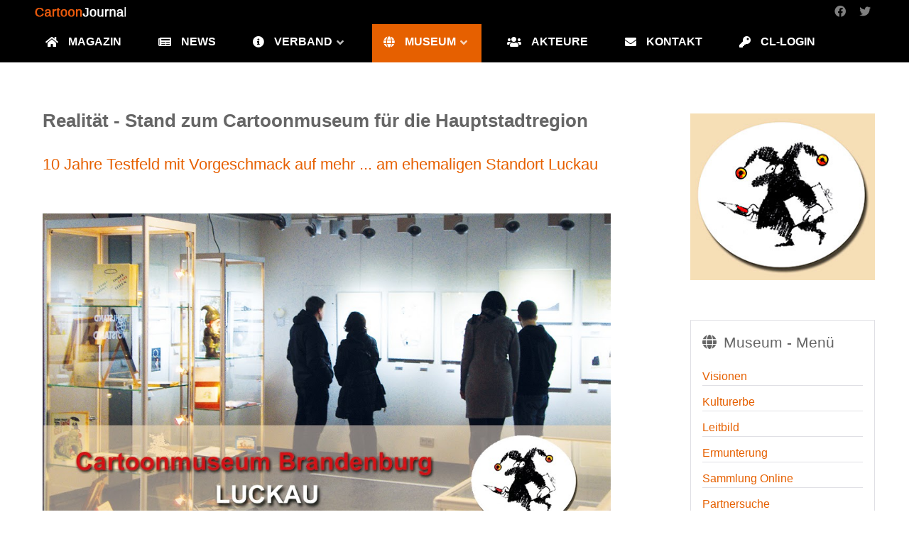

--- FILE ---
content_type: text/html; charset=utf-8
request_url: https://www.cartoon-journal.de/index.php/cartoonmuseum-de/realitaet?/news/1/423504/nachrichten/423504.html
body_size: 53139
content:
<!DOCTYPE html>
<html lang="de-DE" dir="ltr">
        
<head>
    
            <meta name="viewport" content="width=device-width, initial-scale=1.0">
        <meta http-equiv="X-UA-Compatible" content="IE=edge" />
        

                <link rel="icon" type="image/x-icon" href="/templates/g5_helium/custom/images/favicon-32x32.png" />
        
            
         <meta charset="utf-8">
	<meta name="rights" content="Cartoonlobby e.V.">
	<meta name="description" content="InternetPortal zu Cartoon, Karikatur, Komische Kunst und Satire - Forum des Verbandes Cartoonlobby">
	<meta name="generator" content="Joomla! - Open Source Content Management">
	<title>Realität - Stand zum Cartoonmuseum für die Hauptstadtregion</title>
	<link href="/index.php/cartoonmuseum-de/realitaet?format=feed&amp;type=rss" rel="alternate" type="application/rss+xml" title="Realität - Stand zum Cartoonmuseum für die Hauptstadtregion">
	<link href="/index.php/cartoonmuseum-de/realitaet?format=feed&amp;type=atom" rel="alternate" type="application/atom+xml" title="Realität - Stand zum Cartoonmuseum für die Hauptstadtregion">

    <link href="/media/vendor/joomla-custom-elements/css/joomla-alert.min.css?0.4.1" rel="stylesheet">
	<link href="/media/plg_system_jcepro/site/css/content.min.css?86aa0286b6232c4a5b58f892ce080277" rel="stylesheet">
	<link href="/media/plg_system_jcemediabox/css/jcemediabox.min.css?7d30aa8b30a57b85d658fcd54426884a" rel="stylesheet">
	<link href="https://www.cartoon-journal.de/media/com_acym/css/module.min.css?v=992" rel="stylesheet">
	<link href="/templates/g5_helium/custom/uikit/css/uikit.min.css" rel="stylesheet">
	<link href="/media/gantry5/engines/nucleus/css-compiled/nucleus.css" rel="stylesheet">
	<link href="/templates/g5_helium/custom/css-compiled/helium_16.css" rel="stylesheet">
	<link href="/media/gantry5/engines/nucleus/css-compiled/bootstrap5.css" rel="stylesheet">
	<link href="/media/system/css/joomla-fontawesome.min.css" rel="stylesheet">
	<link href="/media/plg_system_debug/css/debug.css" rel="stylesheet">
	<link href="/media/gantry5/assets/css/font-awesome6-all.min.css" rel="stylesheet">
	<link href="/templates/g5_helium/custom/css-compiled/helium-joomla_16.css" rel="stylesheet">
	<link href="/templates/g5_helium/custom/css-compiled/custom_16.css" rel="stylesheet">

    <script src="/media/mod_menu/js/menu.min.js?36a560" type="module"></script>
	<script src="/media/vendor/jquery/js/jquery.min.js?3.7.1"></script>
	<script src="/media/legacy/js/jquery-noconflict.min.js?504da4"></script>
	<script type="application/json" class="joomla-script-options new">{"joomla.jtext":{"ERROR":"Fehler","MESSAGE":"Nachricht","NOTICE":"Hinweis","WARNING":"Warnung","JCLOSE":"Schließen","JOK":"OK","JOPEN":"Öffnen"},"system.paths":{"root":"","rootFull":"https:\/\/www.cartoon-journal.de\/","base":"","baseFull":"https:\/\/www.cartoon-journal.de\/"},"csrf.token":"bb1b9960ba26fad0afd45a657d550a92"}</script>
	<script src="/media/system/js/core.min.js?a3d8f8"></script>
	<script src="/media/system/js/messages.min.js?9a4811" type="module"></script>
	<script src="/media/plg_system_jcemediabox/js/jcemediabox.min.js?7d30aa8b30a57b85d658fcd54426884a"></script>
	<script src="https://www.cartoon-journal.de/media/com_acym/js/module.min.js?v=992"></script>
	<script>jQuery(document).ready(function(){WfMediabox.init({"base":"\/","theme":"standard","width":"","height":"","lightbox":0,"shadowbox":0,"icons":1,"overlay":1,"overlay_opacity":0,"overlay_color":"","transition_speed":500,"close":2,"labels":{"close":"Close","next":"Next","previous":"Previous","cancel":"Cancel","numbers":"{{numbers}}","numbers_count":"{{current}} of {{total}}","download":"Download"},"swipe":true,"expand_on_click":true});});</script>
	<script>
        if(typeof acymModule === 'undefined'){
            var acymModule = [];
			acymModule['emailRegex'] = /^.+\@(.+\.)+.{2,20}$/i;
			acymModule['NAMECAPTION'] = 'Name';
			acymModule['NAME_MISSING'] = 'Bitte geben Sie Ihren Namen ein';
			acymModule['EMAILCAPTION'] = 'E-Mail';
			acymModule['VALID_EMAIL'] = 'Bitte geben Sie eine gültige E-Mail Adresse ein';
			acymModule['VALID_EMAIL_CONFIRMATION'] = 'E-Mail-Feld und E-Mail-Bestätigungsfeld müssen identisch sein';
			acymModule['CAPTCHA_MISSING'] = 'Das Captcha ist ungültig, bitte versuchen Sie es erneut';
			acymModule['NO_LIST_SELECTED'] = 'Bitte wählen Sie die Listen aus, die Sie abonnieren möchten';
			acymModule['NO_LIST_SELECTED_UNSUB'] = 'Bitte wählen Sie die Listen, von denen Sie sich abmelden möchten';
            acymModule['ACCEPT_TERMS'] = 'Bitte beachten Sie die Allgemeinen Geschäftsbedingungen / Datenschutzerklärung';
        }
		</script>
	<script>window.addEventListener("DOMContentLoaded", (event) => {
acymModule["excludeValuesformAcym17501"] = [];
acymModule["excludeValuesformAcym17501"]["2"] = "E-Mail";  });</script>

    
                
</head>

    <body class="gantry g-helium-style site com_content view-category layout-blog no-task dir-ltr katborder itemid-3126 outline-16 g-offcanvas-left g-home-particles g-style-preset1">
        
                    

        <div id="g-offcanvas"  data-g-offcanvas-swipe="1" data-g-offcanvas-css3="1">
                        <div class="g-grid">                        

        <div class="g-block size-100">
             <div id="mobile-menu-5697-particle" class="g-content g-particle">            <div id="g-mobilemenu-container" data-g-menu-breakpoint="48rem"></div>
            </div>
        </div>
            </div>
    </div>
        <div id="g-page-surround">
            <div class="g-offcanvas-hide g-offcanvas-toggle" role="navigation" data-offcanvas-toggle aria-controls="g-offcanvas" aria-expanded="false"><i class="fa fa-fw fa-bars"></i></div>                        

                                
                <section id="g-navigation">
                <div class="g-container">                                <div class="g-grid">                        

        <div class="g-block size-70">
             <div id="logo-9608-particle" class="g-content g-particle">            <a href="/" target="_self" title="" aria-label="" rel="home" class="g-logo g-logo-helium">
                        <img src="/templates/g5_helium/custom/images/logo_cartoon-journal.png"  alt="" />
            </a>
            </div>
        </div>
                    

        <div class="g-block size-30">
             <div id="social-6315-particle" class="g-content g-particle">            <div class="g-social ">
                                            <a href="https://www.facebook.com/CartoonJournal" target="_blank" rel="noopener noreferrer">
                <span class="fa fa-facebook fa-fw"></span>                <span class="g-social-text"></span>            </a>
                                            <a href="https://www.twitter.com/CartoonJournal" target="_blank" rel="noopener noreferrer">
                <span class="fa fa-twitter"></span>                <span class="g-social-text"></span>            </a>
            </div>
            </div>
        </div>
            </div>
                            <div class="g-grid">                        

        <div class="g-block size-100">
             <div id="menu-6409-particle" class="g-content g-particle">            <nav class="g-main-nav" data-g-hover-expand="true">
        <ul class="g-toplevel">
                                                                                                                
        
                
        
                
        
        <li class="g-menu-item g-menu-item-type-component g-menu-item-435 g-standard  ">
                            <a class="g-menu-item-container house" href="/index.php" title="Übersicht für Profis und Fans">
                                                                <span class="g-menu-item-content">
                                    <span class="g-menu-item-title">Magazin</span>
            
                    </span>
                                                </a>
                                </li>
    
                                                                                                
        
                
        
                
        
        <li class="g-menu-item g-menu-item-type-component g-menu-item-1995 g-standard  ">
                            <a class="g-menu-item-container news" href="/index.php/meldungen" title="Alle Meldungen">
                                                                <span class="g-menu-item-content">
                                    <span class="g-menu-item-title">News</span>
            
                    </span>
                                                </a>
                                </li>
    
                                                                                                
        
                
        
                
        
        <li class="g-menu-item g-menu-item-type-component g-menu-item-2013 g-parent g-standard g-menu-item-link-parent ">
                            <a class="g-menu-item-container verband" href="/index.php/verband" title="Cartoonlobby">
                                                                <span class="g-menu-item-content">
                                    <span class="g-menu-item-title">Verband</span>
            
                    </span>
                    <span class="g-menu-parent-indicator" data-g-menuparent=""></span>                            </a>
                                                                            <ul class="g-dropdown g-inactive g-fade g-dropdown-right">
            <li class="g-dropdown-column">
                        <div class="g-grid">
                        <div class="g-block size-100">
            <ul class="g-sublevel">
                <li class="g-level-1 g-go-back">
                    <a class="g-menu-item-container" href="#" data-g-menuparent=""><span>Back</span></a>
                </li>
                                                                                                                    
        
                
        
                
        
        <li class="g-menu-item g-menu-item-type-component g-menu-item-2014  ">
                            <a class="g-menu-item-container" href="https://www.cartoon-journal.de/index.php/verband/ueber-uns">
                                                                <span class="g-menu-item-content">
                                    <span class="g-menu-item-title">Über uns</span>
            
                    </span>
                                                </a>
                                </li>
    
                                                                                                
        
                
        
                
        
        <li class="g-menu-item g-menu-item-type-component g-menu-item-2015  ">
                            <a class="g-menu-item-container" href="https://www.cartoon-journal.de/index.php/verband/ziele">
                                                                <span class="g-menu-item-content">
                                    <span class="g-menu-item-title">Ziele</span>
            
                    </span>
                                                </a>
                                </li>
    
                                                                                                
        
                
        
                
        
        <li class="g-menu-item g-menu-item-type-component g-menu-item-2016  ">
                            <a class="g-menu-item-container" href="https://www.cartoon-journal.de/index.php/verband/mitgliedschaft">
                                                                <span class="g-menu-item-content">
                                    <span class="g-menu-item-title">Mitgliedschaft</span>
            
                    </span>
                                                </a>
                                </li>
    
                                                                                                
        
                
        
                
        
        <li class="g-menu-item g-menu-item-type-component g-menu-item-2018  ">
                            <a class="g-menu-item-container" href="https://www.cartoon-journal.de/index.php/verband/satzung">
                                                                <span class="g-menu-item-content">
                                    <span class="g-menu-item-title">Satzung - Gremien</span>
            
                    </span>
                                                </a>
                                </li>
    
                                                                                                
        
                
        
                
        
        <li class="g-menu-item g-menu-item-type-component g-menu-item-2019  ">
                            <a class="g-menu-item-container" href="/index.php/verband/mitglieder">
                                                                <span class="g-menu-item-content">
                                    <span class="g-menu-item-title">Mitglieder</span>
            
                    </span>
                                                </a>
                                </li>
    
                                                                                                
        
                
        
                
        
        <li class="g-menu-item g-menu-item-type-component g-menu-item-2017  ">
                            <a class="g-menu-item-container" href="/index.php/verband/projekte">
                                                                <span class="g-menu-item-content">
                                    <span class="g-menu-item-title">Projekte</span>
            
                    </span>
                                                </a>
                                </li>
    
                                                                                                
        
                
        
                
        
        <li class="g-menu-item g-menu-item-type-component g-menu-item-2256  ">
                            <a class="g-menu-item-container" href="/index.php/verband/stiftung">
                                                                <span class="g-menu-item-content">
                                    <span class="g-menu-item-title">Stiftung</span>
            
                    </span>
                                                </a>
                                </li>
    
                                                                                                
        
                
        
                
        
        <li class="g-menu-item g-menu-item-type-component g-menu-item-2257  ">
                            <a class="g-menu-item-container" href="/index.php/verband/broschuere">
                                                                <span class="g-menu-item-content">
                                    <span class="g-menu-item-title">Broschüre</span>
            
                    </span>
                                                </a>
                                </li>
    
    
            </ul>
        </div>
            </div>

            </li>
        </ul>
            </li>
    
                                                                                                
        
                
        
                
        
        <li class="g-menu-item g-menu-item-type-component g-menu-item-3059 g-parent active g-standard g-menu-item-link-parent ">
                            <a class="g-menu-item-container museum" href="/index.php/cartoonmuseum-de" title="www.cartoonmuseum.de">
                                                                <span class="g-menu-item-content">
                                    <span class="g-menu-item-title">Museum</span>
            
                    </span>
                    <span class="g-menu-parent-indicator" data-g-menuparent=""></span>                            </a>
                                                                            <ul class="g-dropdown g-inactive g-fade g-dropdown-right">
            <li class="g-dropdown-column">
                        <div class="g-grid">
                        <div class="g-block size-100">
            <ul class="g-sublevel">
                <li class="g-level-1 g-go-back">
                    <a class="g-menu-item-container" href="#" data-g-menuparent=""><span>Back</span></a>
                </li>
                                                                                                                    
        
                
        
                
        
        <li class="g-menu-item g-menu-item-type-component g-menu-item-3121  ">
                            <a class="g-menu-item-container" href="https://www.cartoon-journal.de/index.php/cartoonmuseum-de/visionen">
                                                                <span class="g-menu-item-content">
                                    <span class="g-menu-item-title">Visionen</span>
            
                    </span>
                                                </a>
                                </li>
    
                                                                                                
        
                
        
                
        
        <li class="g-menu-item g-menu-item-type-component g-menu-item-3122  ">
                            <a class="g-menu-item-container" href="https://www.cartoon-journal.de/index.php/cartoonmuseum-de/kulturerbe">
                                                                <span class="g-menu-item-content">
                                    <span class="g-menu-item-title">Kulturerbe</span>
            
                    </span>
                                                </a>
                                </li>
    
                                                                                                
        
                
        
                
        
        <li class="g-menu-item g-menu-item-type-component g-menu-item-3128  ">
                            <a class="g-menu-item-container" href="https://www.cartoon-journal.de/index.php/cartoonmuseum-de/leitbild">
                                                                <span class="g-menu-item-content">
                                    <span class="g-menu-item-title">Leitbild</span>
            
                    </span>
                                                </a>
                                </li>
    
                                                                                                
        
                
        
                
        
        <li class="g-menu-item g-menu-item-type-component g-menu-item-3129  ">
                            <a class="g-menu-item-container" href="https://www.cartoon-journal.de/index.php/cartoonmuseum-de/ermunterung">
                                                                <span class="g-menu-item-content">
                                    <span class="g-menu-item-title">Ermunterung</span>
            
                    </span>
                                                </a>
                                </li>
    
                                                                                                
        
                
        
                
        
        <li class="g-menu-item g-menu-item-type-component g-menu-item-3127  ">
                            <a class="g-menu-item-container" href="https://www.cartoon-journal.de/index.php/cartoonmuseum-de/einblicke">
                                                                <span class="g-menu-item-content">
                                    <span class="g-menu-item-title">Sammlung Online</span>
            
                    </span>
                                                </a>
                                </li>
    
                                                                                                
        
                
        
                
        
        <li class="g-menu-item g-menu-item-type-component g-menu-item-3123  ">
                            <a class="g-menu-item-container" href="https://www.cartoon-journal.de/index.php/cartoonmuseum-de/partner">
                                                                <span class="g-menu-item-content">
                                    <span class="g-menu-item-title">Partnersuche</span>
            
                    </span>
                                                </a>
                                </li>
    
                                                                                                
        
                
        
                
        
        <li class="g-menu-item g-menu-item-type-component g-menu-item-3124  ">
                            <a class="g-menu-item-container" href="https://www.cartoon-journal.de/index.php/cartoonmuseum-de/raumfrage">
                                                                <span class="g-menu-item-content">
                                    <span class="g-menu-item-title">Raumfrage</span>
            
                    </span>
                                                </a>
                                </li>
    
                                                                                                
        
                
        
                
        
        <li class="g-menu-item g-menu-item-type-component g-menu-item-3126 active  ">
                            <a class="g-menu-item-container" href="/index.php/cartoonmuseum-de/realitaet">
                                                                <span class="g-menu-item-content">
                                    <span class="g-menu-item-title">Realität</span>
            
                    </span>
                                                </a>
                                </li>
    
                                                                                                
        
                
        
                
        
        <li class="g-menu-item g-menu-item-type-component g-menu-item-3275  ">
                            <a class="g-menu-item-container" href="/index.php/cartoonmuseum-de/archiv">
                                                                <span class="g-menu-item-content">
                                    <span class="g-menu-item-title">Ausstellungen</span>
            
                    </span>
                                                </a>
                                </li>
    
    
            </ul>
        </div>
            </div>

            </li>
        </ul>
            </li>
    
                                                                                                
        
                
        
                
        
        <li class="g-menu-item g-menu-item-type-component g-menu-item-3039 g-standard  ">
                            <a class="g-menu-item-container akteure" href="/index.php/akteure" title="Homepages und Angebote der Cartoonlobby-Mitglieder">
                                                                <span class="g-menu-item-content">
                                    <span class="g-menu-item-title">Akteure</span>
            
                    </span>
                                                </a>
                                </li>
    
                                                                                                
        
                
        
                
        
        <li class="g-menu-item g-menu-item-type-component g-menu-item-2002 g-standard  ">
                            <a class="g-menu-item-container kontakt" href="/index.php/kontakt" title="zu unserem Kontakt-Formular">
                                                                <span class="g-menu-item-content">
                                    <span class="g-menu-item-title">Kontakt</span>
            
                    </span>
                                                </a>
                                </li>
    
                                                                                                
                                                                                                                                
                
        
                
        
        <li class="g-menu-item g-menu-item-type-component g-menu-item-2739 g-standard  ">
                            <a class="g-menu-item-container cl" href="/index.php/cl-login" target="_blank" rel="noopener&#x20;noreferrer">
                                                                <span class="g-menu-item-content">
                                    <span class="g-menu-item-title">CL-Login</span>
            
                    </span>
                                                </a>
                                </li>
    
    
        </ul>
    </nav>
            </div>
        </div>
            </div>
            </div>
        
    </section>
    
                                
                
    
                <section id="g-container-main" class="g-wrapper">
                <div class="g-container">                    <div class="g-grid">                        

        <div class="g-block size-77">
             <main id="g-mainbar">
                                        <div class="g-grid">                        

        <div class="g-block size-100">
             <div class="g-system-messages">
                                            <div id="system-message-container" aria-live="polite"></div>

            
    </div>
        </div>
            </div>
                            <div class="g-grid">                        

        <div class="g-block size-100">
             <div class="g-content">
                                                            <div class="platform-content container"><div class="row"><div class="col"><div class="com-content-category-blog blog">
            <div class="page-header">
            <h1> Realität - Stand zum Cartoonmuseum für die Hauptstadtregion </h1>
        </div>
    
        
    
            <div class="category-desc clearfix">
                                                        </div>
    
    
    
                            <div class="com-content-category-blog__items blog-items ">
                    <div class="com-content-category-blog__item blog-item">
                    

<div class="item-content">
    
        <div class="page-header">
                    <h2>
                                    <a href="/index.php/cartoonmuseum-de/realitaet/1190-cartoonmuseum-brandenburg">
                        10 Jahre Testfeld mit Vorgeschmack auf mehr ... am ehemaligen Standort Luckau                    </a>
                            </h2>
        
        
        
            </div>

    
        
        
    
        
    <p>&nbsp;</p>
<p><img src="/images/Cartoonmuseum_BB.jpg" alt="" width="800" /></p>
<p>Was Besucher in 10 Jahren mit 40 Ausstellungen im "Cartoonmuseum Brandenburg" auf 150 m² erleben und besichtigen konnten,&nbsp;markierte den&nbsp;Anfang dessen, was man sich für die Zukunft vorgenommen hat und woran zielstrebig gearbeitet wird.</p>

    
    
        
<p class="readmore">
            <a class="btn btn-secondary" href="/index.php/cartoonmuseum-de/realitaet/1190-cartoonmuseum-brandenburg" aria-label="Weiterlesen: 10 Jahre Testfeld mit Vorgeschmack auf mehr ... am ehemaligen Standort Luckau">
            <span class="icon-chevron-right" aria-hidden="true"></span>            Weiterlesen: 10 Jahre Testfeld mit Vorgeschmack auf mehr... am ehemaligen Standort Luckau        </a>
    </p>

    
    
        </div>
            </div>
                    <div class="com-content-category-blog__item blog-item">
                    

<div class="item-content">
    
        <div class="page-header">
                    <h2>
                                    <a href="/index.php/cartoonmuseum-de/realitaet/2263-aktuelles-aus-der-museumsarbeit-ab-juli-2023">
                        Aktuelles aus der Museumsarbeit ab Juli 2023                    </a>
                            </h2>
        
        
        
            </div>

    
        
        
    
        
    <p><a href="https://cartoonmuseum-digital.de/aktuelles/" target="_blank" rel="noopener"><img src="/images/2024/Aktuelles.jpg" alt="Aktuelles" width="800" height="394" /></a></p>
<h2>Fortsetzung der Arbeit mit der Sammlung</h2>
<p>Dazu finden Sie alle weiteren Informationen ab Beginn Juli 2023 auf unserer neuen Portalseite für die Sammlung der "Stiftung Museen für Humor und Satire" ...</p>
<h3><a href="https://cartoonmuseum-digital.de/aktuelles/" target="_blank" rel="noopener">www.cartoonmuseum-digital.de</a>&nbsp;!</h3>
    
    
    
        </div>
            </div>
                    <div class="com-content-category-blog__item blog-item">
                    

<div class="item-content">
    
        <div class="page-header">
                    <h2>
                                    <a href="/index.php/cartoonmuseum-de/realitaet/1784-sammlungsarbeit-geht-weiter-neuzugaenge-im-april-22-ii">
                        Sammlungsarbeit geht weiter - Neuzugänge im April 22 (II)                    </a>
                            </h2>
        
        
        
            </div>

    
        
        
    
        
    <h1>Nachlass von Arne Leihberg (Senior) gehört jetzt zum Besitz der Stiftung</h1>
<p>Die Sammlung der „Stiftung Museen für Humor und Satire“ erhielt dankenswerter Weise eine umfangreiche Schenkung zum Lebenswerk des Karikaturisten Arne Leihberg (1912-1988). Dazu gehören Karikaturen, frühe Zeichnungen, Skizzen, Malerei  und Dokumente zum Schaffen des Zeichners. In den Jahren 1947 bis 1960 war Arne Leihberg, als freier Karikaturist und Pressezeichner in Berlin tätig.</p>
<p><img src="/images/leihberg-0.jpg" alt="" /></p>
<p><em>Karikatur von Arne Leihberg (1912-1988) - undatiert - Sammlung der Stiftung Museen für Humor und Satire</em></p>

    
    
        
<p class="readmore">
            <a class="btn btn-secondary" href="/index.php/cartoonmuseum-de/realitaet/1784-sammlungsarbeit-geht-weiter-neuzugaenge-im-april-22-ii" aria-label="Weiterlesen: Sammlungsarbeit geht weiter - Neuzugänge im April 22 (II)">
            <span class="icon-chevron-right" aria-hidden="true"></span>            Weiterlesen: Sammlungsarbeit geht weiter - Neuzugänge im April 22 (II)        </a>
    </p>

    
    
        </div>
            </div>
                    <div class="com-content-category-blog__item blog-item">
                    

<div class="item-content">
    
        <div class="page-header">
                    <h2>
                                    <a href="/index.php/cartoonmuseum-de/realitaet/1776-brandenburger-ministerium-unterstuetzt-die-cartoonlobby-2">
                        Brandenburger Ministerium unterstützt die Cartoonlobby                    </a>
                            </h2>
        
        
        
            </div>

    
        
        
    
        
    <h1>Digitalstrategie für Sammlung, Archiv und Museum des Cartoonlobby e.V.</h1>
<p><img src="/images/cartoonmuseum_de.jpg" alt="" /></p>
<p><em>(Königs Wusterhausen - 22.7.2022)</em> Der Verein erhielt den Bescheid über die Zuwendung des Landes Brandenburg aus dem Förderprogramm „Digitaler Wandel von Kultureinrichtungen im Land Brandenburg (DIWA)“ 2022. <br />Die Arbeit mit der Sammlung der "Stiftung Museen für Humor und Satire" in Trägerschaft der Cartoonlobby e.V. bekommt nun wieder Schub und wird auf neue Beine gestellt.</p>
<hr />
    
    
        
<p class="readmore">
            <a class="btn btn-secondary" href="/index.php/cartoonmuseum-de/realitaet/1776-brandenburger-ministerium-unterstuetzt-die-cartoonlobby-2" aria-label="Weiterlesen: Brandenburger Ministerium unterstützt die Cartoonlobby">
            <span class="icon-chevron-right" aria-hidden="true"></span>            Weiterlesen: Brandenburger Ministerium unterstützt die Cartoonlobby        </a>
    </p>

    
    
        </div>
            </div>
                    <div class="com-content-category-blog__item blog-item">
                    

<div class="item-content">
    
        <div class="page-header">
                    <h2>
                                    <a href="/index.php/cartoonmuseum-de/realitaet/1730-sammlungsarbeit-geht-weiter-neuzugaenge-im-april-22-i">
                        Sammlungsarbeit geht weiter - Neuzugänge im April 22 (I)                    </a>
                            </h2>
        
        
        
            </div>

    
        
        
    
        
    <h1>DIE SAMMLUNG WÄCHST - wichtige Kunstschätze für den Bestand</h1>
<p>Die Sammlung unserer Stiftung Museen für Humor und Satire erhielt rund 150 originalgrafische Arbeiten von Karl-Heinz Giersch (1936-1976) - Karikaturist in den 1960/70er Jahren aus Halle - als Ergänzung zu ihrem Bestand.</p>
<p><img style="display: block; margin-left: auto; margin-right: auto;" src="/images/wGiersch_Zurck-zur-Natur_Seite_1.jpg" alt="" /></p>
<p style="text-align: center;">1976 erschien auch ein Karikaturenband des Zeichners im Eulenspiegel Verlag aus dem viele der Blätter entstammen.</p>

    
    
        
<p class="readmore">
            <a class="btn btn-secondary" href="/index.php/cartoonmuseum-de/realitaet/1730-sammlungsarbeit-geht-weiter-neuzugaenge-im-april-22-i" aria-label="Weiterlesen: Sammlungsarbeit geht weiter - Neuzugänge im April 22 (I)">
            <span class="icon-chevron-right" aria-hidden="true"></span>            Weiterlesen: Sammlungsarbeit geht weiter - Neuzugänge im April 22 (I)        </a>
    </p>

    
    
        </div>
            </div>
                    <div class="com-content-category-blog__item blog-item">
                    

<div class="item-content">
    
        <div class="page-header">
                    <h2>
                                    <a href="/index.php/cartoonmuseum-de/realitaet/1502-kunstschatz-der-cartoonlobby-ohne-museum">
                        Kunstschatz der Cartoonlobby ohne Museum                    </a>
                            </h2>
        
        
        
            </div>

    
        
        
    
        
    <p><em><img src="/images/restnachumzug.jpg" alt="" /></em></p>
<h1>Langer Abschied mit Hürden für das Cartoonmuseum Brandenburg</h1>
<p><strong>Ende März 2021 übergab die Cartoonlobby - nach zehn Jahren Tätigkeit und 40 Ausstellungen - die Räumlichkeiten vom Cartoonmuseum in Luckau wieder an den Landkreis Dahme-Spreewald.<span style="color: #ff6600;">*<span style="color: #000000;"> <br /></span></span></strong><strong><span style="color: #ff6600;"><span style="color: #000000;">Der befristeten Mietvertrag wurde wegen Eigenbedarf des Landkreises nicht mehr verlängert. </span></span></strong></p>
<hr />
    
    
        
<p class="readmore">
            <a class="btn btn-secondary" href="/index.php/cartoonmuseum-de/realitaet/1502-kunstschatz-der-cartoonlobby-ohne-museum" aria-label="Weiterlesen: Kunstschatz der Cartoonlobby ohne Museum">
            <span class="icon-chevron-right" aria-hidden="true"></span>            Weiterlesen: Kunstschatz der Cartoonlobby ohne Museum        </a>
    </p>

    
    
        </div>
            </div>
                    <div class="com-content-category-blog__item blog-item">
                    

<div class="item-content">
    
        <div class="page-header">
                    <h2>
                                    <a href="/index.php/cartoonmuseum-de/realitaet/1444-petition-der-cartoonlobby-fuehrt-zu-keinem-wirklichen-ergebnis">
                        Petition der Cartoonlobby führt zu keinem wirklichen Ergebnis                    </a>
                            </h2>
        
        
        
            </div>

    
        
        
    
        
    <h1>Petitionsausschuss des Bundestages verweist auf zuständige Landesbehörden</h1>
<p><em><img src="/images/1Bahr-20140.jpg" alt="" />Cartoon vom Cartoonlobbyisten Frank Bahr</em></p>
<h3>"Schluss mit Lustig? Cartoonmuseum für die Hauptstadtregion erhalten!" so das Anliegen der Cartoonlobby ...</h3>
<blockquote>
<p>Die Petition fordert die Kulturpolitik der Bundesrepublik Deutschland auf, die Genre Karikatur und Cartoon als Kunst anzuerkennen und diesen mit ihren Protagonisten entsprechende, angemessene Förderungen wie Unterstützung angedeihen zu lassen. Es geht darum, diese Genres als Kunst-, Kommunikations- und kreativen Erwerbsformen ernst zu nehmen, auch wenn deren Resultate gern mit Humor und Leichtigkeit daher kommen ...</p>
<p>Die Petition fordert von der Kulturpolitik darauf hinzuwirken, dass die gemeinnützige „Stiftung Museen für Humor und Satire“ der Cartoonlobby e.V. mit Mitteln ausgestattet wird, um ihre wichtige Arbeit zur Förderung der Kunstgenre Karikatur und Cartoon fortsetzen zu können. </p>
</blockquote>
<p><em>Berlin -15. März 21</em>. <strong>Die Beauftragte der Bundesregierung für Kultur und Medien hat zur Petition Stellung genommen und mitgeteilt, dass nach dem Grundgesetz Museumsangelegenheiten vorrangig in die Zuständigkeit der Länder und Gemeinden fallen.</strong></p>

    
    
        
<p class="readmore">
            <a class="btn btn-secondary" href="/index.php/cartoonmuseum-de/realitaet/1444-petition-der-cartoonlobby-fuehrt-zu-keinem-wirklichen-ergebnis" aria-label="Weiterlesen: Petition der Cartoonlobby führt zu keinem wirklichen Ergebnis">
            <span class="icon-chevron-right" aria-hidden="true"></span>            Weiterlesen: Petition der Cartoonlobby führt zu keinem wirklichen Ergebnis        </a>
    </p>

    
    
        </div>
            </div>
                    <div class="com-content-category-blog__item blog-item">
                    

<div class="item-content">
    
        <div class="page-header">
                    <h2>
                                    <a href="/index.php/cartoonmuseum-de/realitaet/1397-wie-geht-es-weiter-mit-dem-cartoonmuseum">
                        Cartoonlobby kämpft weiter für eine Heimstatt in der Hauptstadtregion                    </a>
                            </h2>
        
        
        
            </div>

    
        
        
    
        
    <h1><strong>NEUSTART geht anders! Die Cartoonlobby mit neuer Ausstellung und alten Zielen in Berlin</strong></h1>
<p><strong><img src="/images/klatsch.jpg" alt="" /> </strong><em>Cartoon von Ruth Hebler</em></p>
<p>Die Cartoonlobby startet ihren Jahresblick auf 2020 und eine vage Vorschau auf 2021 mit der,  inzwischen traditionellen, Vorstellung der besten Karikaturen und Cartoons ihrer Mitglieder in der Kreuzberger MedienGalerie von ver.di.</p>

    
    
        
<p class="readmore">
            <a class="btn btn-secondary" href="/index.php/cartoonmuseum-de/realitaet/1397-wie-geht-es-weiter-mit-dem-cartoonmuseum" aria-label="Weiterlesen: Cartoonlobby kämpft weiter für eine Heimstatt in der Hauptstadtregion">
            <span class="icon-chevron-right" aria-hidden="true"></span>            Weiterlesen: Cartoonlobby kämpft weiter für eine Heimstatt in der Hauptstadtregion        </a>
    </p>

    
    
        </div>
            </div>
                    <div class="com-content-category-blog__item blog-item">
                    

<div class="item-content">
    
        <div class="page-header">
                    <h2>
                                    <a href="/index.php/cartoonmuseum-de/realitaet/1309-petition-cartoonmuseum">
                        Petition - zum Erhalt des Cartoonmuseums in der Hauptstadtregion                    </a>
                            </h2>
        
        
        
            </div>

    
        
        
    
        
    <p><img style="display: block; margin-left: auto; margin-right: auto;" src="/images/Petition2web.jpg" alt="" /></p>
<h3>Diesen Aufruf in eigener Sache startete der bundesweite Verband Cartoonlobby zur Rettung seines Cartoonmuseums und zur notwendigen Unterstützung für seine "Stiftung Museen für Humor und Satire"!</h3>
<blockquote>
<h3>Die Unterschriftensammlung wurde am 31. Januar 2021 beendet und beim Petitionsausschuss vom Deutschen Bundestag eingereicht! Mit Schreiben vom März 2021 wurde der Petition nicht entsprochen.</h3>
</blockquote>
<hr />
    
    
        
<p class="readmore">
            <a class="btn btn-secondary" href="/index.php/cartoonmuseum-de/realitaet/1309-petition-cartoonmuseum" aria-label="Weiterlesen: Petition - zum Erhalt des Cartoonmuseums in der Hauptstadtregion">
            <span class="icon-chevron-right" aria-hidden="true"></span>            Weiterlesen: Petition - zum Erhalt des Cartoonmuseums in der Hauptstadtregion        </a>
    </p>

    
    
        </div>
            </div>
                    <div class="com-content-category-blog__item blog-item">
                    

<div class="item-content">
    
        <div class="page-header">
                    <h2>
                                    <a href="/index.php/cartoonmuseum-de/realitaet/1282-vorschau-auf-die-naechste-ausstellung-im-cartoonmuseum">
                        Letzte Ausstellung im Cartoonmuseum                    </a>
                            </h2>
        
        
        
            </div>

    
        
        
    
        
    <p><img src="/images/atitel-web.jpg" alt="" /></p>
<h1><span style="color: #ff00ff;">„FRIEDE, FREUDE … EIERKUCHEN?“</span></h1>
<h1><span style="color: #ff00ff;">KARIKATUREN ZU KALTEM KRIEG &amp;&nbsp;FRAGILEM FRIEDEN VON 1945&nbsp;BIS HEUTE</span></h1>
<h3>2. August – 1. November 2020</h3>
<p>Die Cartoonlobby&nbsp; mit ihrer „Sammlung Museen für Humor und Satire“ präsentiert - letztmalig am Luckauer&nbsp; Standort&nbsp; - eine Sonderausstellung von ca. 160 Arbeiten und Dokumenten.</p>

    
    
        
<p class="readmore">
            <a class="btn btn-secondary" href="/index.php/cartoonmuseum-de/realitaet/1282-vorschau-auf-die-naechste-ausstellung-im-cartoonmuseum" aria-label="Weiterlesen: Letzte Ausstellung im Cartoonmuseum">
            <span class="icon-chevron-right" aria-hidden="true"></span>            Weiterlesen: Letzte Ausstellung im Cartoonmuseum        </a>
    </p>

    
    
        </div>
            </div>
                </div>
    
    
                </div></div></div></div>
    
            
    </div>
        </div>
            </div>
            
    </main>
        </div>
                    

        <div class="g-block size-23">
             <aside id="g-sidebar">
                                        <div class="g-grid">                        

        <div class="g-block size-100">
             <div class="g-content">
                                    <div class="platform-content"><div class="right moduletable ">
        
<div id="mod-custom519" class="mod-custom custom">
    <p><a title="www.cartoonmuseum.de" href="/index.php/cartoonmuseum-de"><img style="display: block; margin-left: auto; margin-right: auto;" title="Zur Startseite von cartoonmuseum.de ..." src="/images/cartoonmuseum_de.jpg" alt="Logo der Sammlung und des Museum - Bildmotiv eines Zeichners mit Narrenkappe und Mappe - Entwurf von Reiner Schwalme" width="280" height="253" /></a></p></div>
</div></div><div class="platform-content"><div class="right moduletable lightbox-2 jsn-icon-globe untermenue  ">
            <h3 class="g-title">Museum - Menü</h3>        <ul class="mod-menu mod-list nav menu-treemenu ">
<li class="nav-item item-3121"><a href="https://www.cartoon-journal.de/index.php/cartoonmuseum-de/visionen" >Visionen</a></li><li class="nav-item item-3122"><a href="https://www.cartoon-journal.de/index.php/cartoonmuseum-de/kulturerbe" >Kulturerbe</a></li><li class="nav-item item-3128"><a href="https://www.cartoon-journal.de/index.php/cartoonmuseum-de/leitbild" >Leitbild</a></li><li class="nav-item item-3129"><a href="https://www.cartoon-journal.de/index.php/cartoonmuseum-de/ermunterung" >Ermunterung</a></li><li class="nav-item item-3127"><a href="https://www.cartoon-journal.de/index.php/cartoonmuseum-de/einblicke" >Sammlung Online</a></li><li class="nav-item item-3123"><a href="https://www.cartoon-journal.de/index.php/cartoonmuseum-de/partner" >Partnersuche</a></li><li class="nav-item item-3124"><a href="https://www.cartoon-journal.de/index.php/cartoonmuseum-de/raumfrage" >Raumfrage</a></li><li class="nav-item item-3126 current active"><a href="/index.php/cartoonmuseum-de/realitaet" aria-current="page">Realität</a></li><li class="nav-item item-3275"><a href="/index.php/cartoonmuseum-de/archiv" >Ausstellungen</a></li></ul>
</div></div><div class="platform-content"><div class="right moduletable lightbox-2 jsn-icon-eye untermenue">
            <h3 class="g-title">Museum - Links</h3>        
<div id="mod-custom324" class="mod-custom custom">
    <p>&nbsp;</p>
<div class="__pf_jmfuo5d" style="text-align: center;" data-pf-ver="250" data-pf-initial-ver="250"><a href="https://www.facebook.com/cartoonmuseum.de" target="_blank" rel="noopener noreferrer" title="... folgen auf Facebook"><img src="/images/f.png" alt="Folgen auf Facebook" width="50" height="50" style="margin-right: 20px; margin-left: 20px; border-width: 0px;" /></a><a href="https://twitter.com/Cartoonmuseum" target="_blank" rel="noopener noreferrer" title="Cartoonmuseum bei Twitter"><img src="/images/Twitter.png" alt="zu Twitter" width="46" style="margin-right: 20px; margin-left: 20px;" /></a></div>
<div class="__pf_jmfuo5d" style="text-align: center;" data-pf-ver="250" data-pf-initial-ver="250"><a href="https://www.youtube.com/channel/UCYcVKDXISkmdWBXnMlvioHw" target="_blank" rel="noopener noreferrer" title="... Videokanal Cartoonmuseum.de"><img src="/images/youtube-icons-2x.jpg" alt="" width="65" height="46" style="margin: 10px 12px 10px 12px;" /></a><a href="https://www.instagram.com/cartoonmuseum.de/" target="_blank" rel="noopener noreferrer" title="... cartoonmusuem.de auf Instagram"><img src="/images/instagramimgnew.png" alt="" width="46" height="46" style="margin: 10px 20px 10px 20px;" /></a></div>
<!-- End PageFly HTML --><!-- Start PageFly Hash|ym3acgc68er|End PageFly Hash --><!-- Start PageFly ID|324|End PageFly ID --></div>
</div></div><div class="platform-content"><div class="right moduletable untermenue">
            <h3 class="g-title">Trailer zum Erhalt !</h3>        
<div id="mod-custom508" class="mod-custom custom">
    <p style="text-align: center;">
<video src="/images/Imagevideo/Trailer.mp4" poster="/images/Petition2web.jpg" preload="none" width="220" height="124" autoplay="autoplay" muted="muted" controls="controls"></video>
</p>
<p style="text-align: center;"><a href="https://www.youtube.com/watch?v=smfWGKjhig0" target="_blank" rel="noopener">Video in voller Länge hier bei YouTube</a></p></div>
</div></div><div class="platform-content"><div class="right moduletable richbox-2 orange">
            <h3 class="g-title">> Ausstellungen</h3>        
<div id="mod-custom531" class="mod-custom custom">
    <p style="text-align: center;"><a href="/index.php/cartoonmuseum-de/archiv"><img src="/images/achivhinweis.jpg" alt=""></a></p>
<h1 style="text-align: center;">2011 - 2021</h1></div>
</div></div><div class="platform-content"><div class="right moduletable lightbox-2 jsn-icon-pencil newsletterabo">
            <h3 class="g-title">MUSEUM ABO NEWSLETTER</h3>        	<div class="acym_module " id="acym_module_formAcym17501">
		<div class="acym_fulldiv" id="acym_fulldiv_formAcym17501" >
			<form enctype="multipart/form-data"
				  id="formAcym17501"
				  name="formAcym17501"
				  method="POST"
				  action="/index.php/component/acym/frontusers?tmpl=component"
				  onsubmit="return submitAcymForm('subscribe','formAcym17501', 'acymSubmitSubForm')">
				<div class="acym_module_form">
                    <div class="acym_introtext">Wenn Sie von uns kostenlos Informationen zum Cartoonmuseum in der Hauptstadtregion erhalten wollen</div>
<div class="acym_form">
    <div class="onefield fieldacy2 acyfield_text" id="field_2"><label  class="cell margin-top-1"><span class="acym__users__creation__fields__title">E-Mail</span><input id="email_field_755"  name="user[email]" value="" data-authorized-content="{&quot;0&quot;:&quot;all&quot;,&quot;regex&quot;:&quot;&quot;,&quot;message&quot;:&quot;Falscher wert f\u00fcr das Feld E-Mail&quot;}" required type="email" class="cell acym__user__edit__email  "></label><div class="acym__field__error__block" data-acym-field-id="2"></div></div><div class="onefield fieldacyterms" id="field_terms_formAcym17501"><label for="mailingdata_terms_formAcym17501"><input id="mailingdata_terms_formAcym17501" class="checkbox" type="checkbox" name="terms" title="Allgemeinen Geschäftsbedingungen"/> Ich akzeptiere die <a title="Allgemeinen Geschäftsbedingungen" href="/index.php/agbs" target="_blank">Allgemeinen Geschäftsbedingungen</a> und die <a title="Datenschutzerklärung" href="/index.php/datenschutz" target="_blank">Datenschutzerklärung</a></label></div></div>

<p class="acysubbuttons">
	<noscript>
        Bitte JavaScript aktivieren, um das Formular zu senden	</noscript>
	<input type="button"
		   class="btn btn-primary button subbutton"
		   value="Abonnieren"
		   name="Submit"
		   onclick="try{ return submitAcymForm('subscribe','formAcym17501', 'acymSubmitSubForm'); }catch(err){alert('The form could not be submitted '+err);return false;}" />
    		<span style="display: none;"></span>
		<input type="button"
			   class="btn button unsubbutton"
			   value="Abbestellen"
			   name="Submit"
			   onclick="try{ return submitAcymForm('unsubscribe','formAcym17501', 'acymSubmitSubForm'); }catch(err){alert('The form could not be submitted '+err);return false;}" />
    </p>
				</div>

				<input type="hidden" name="ctrl" value="frontusers" />
				<input type="hidden" name="task" value="notask" />
				<input type="hidden" name="option" value="com_acym" />

                
				<input type="hidden" name="ajax" value="1" />
				<input type="hidden" name="successmode" value="toptemp" />
				<input type="hidden" name="acy_source" value="Module n°536" />
				<input type="hidden" name="hiddenlists" value="103" />
				<input type="hidden" name="fields" value="name,email" />
				<input type="hidden" name="acyformname" value="formAcym17501" />
				<input type="hidden" name="acysubmode" value="mod_acym" />
				<input type="hidden" name="confirmation_message" value="" />

                			</form>
		</div>
	</div>
</div></div>
            
        </div>
        </div>
            </div>
            
    </aside>
        </div>
            </div>
    </div>
        
    </section>
    
                    
                <footer id="g-footer">
                <div class="g-container">                                <div class="g-grid">                        

        <div class="g-block size-40">
             <div id="horizontalmenu-9034-particle" class="g-content g-particle">            <ul class="g-horizontalmenu ">

                    <li>
                <a target="_parent" href="/index.php/datenschutz" title="Datenschutz">Datenschutz</a>
            </li>
                    <li>
                <a target="_parent" href="/index.php/impressum" title="Impressum">Impressum</a>
            </li>
                    <li>
                <a target="_parent" href="/index.php/agbs" title="AGBs">AGBs</a>
            </li>
        
    </ul>
            </div>
        </div>
                    

        <div class="g-block size-20 center">
             <div id="totop-8670-particle" class="g-content g-particle">            <div class="">
    <div class="g-totop">
        <a href="#" id="g-totop" rel="nofollow" title="zum Seitenanfang" aria-label="zum Seitenanfang">
            zum Seitenanfang            <i class="fa fa-chevron-up fa-fw"></i>                    </a>
    </div>
</div>
            </div>
        </div>
                    

        <div class="g-block size-40 align-right">
             <div id="copyright-1736-particle" class="g-content g-particle">            <div class="g-copyright ">
    &copy;
            Cartoonlobby e.V.
            2026
    <br /> - offizielles Forum des bundesweiten Verbandes</div>
            </div>
        </div>
            </div>
            </div>
        
    </footer>
    
                        

        </div>
                    

                        <script type="text/javascript" src="/media/gantry5/assets/js/main.js"></script>
    <script type="text/javascript" src="/templates/g5_helium/custom/uikit/js/uikit.min.js"></script>
    

    

        
    </body>
</html>
